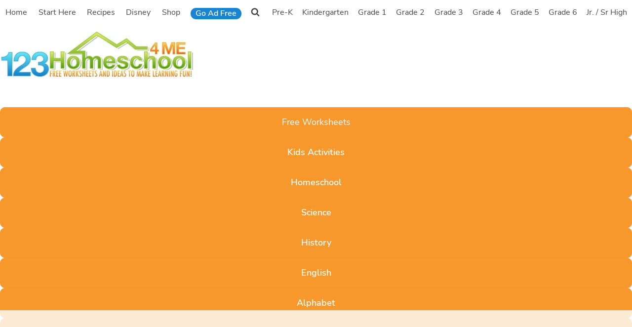

--- FILE ---
content_type: text/html
request_url: https://api.intentiq.com/profiles_engine/ProfilesEngineServlet?at=39&mi=10&dpi=936734067&pt=17&dpn=1&iiqidtype=2&iiqpcid=d9a22d74-f734-4732-aba9-9eb6e8575e9a&iiqpciddate=1768697070075&pcid=04be15f7-0973-4ae8-b2a0-2611fce71b04&idtype=3&gdpr=0&japs=false&jaesc=0&jafc=0&jaensc=0&jsver=0.33&testGroup=A&source=pbjs&ABTestingConfigurationSource=group&abtg=A&vrref=https%3A%2F%2Fwww.123homeschool4me.com
body_size: 52
content:
{"abPercentage":97,"adt":1,"ct":2,"isOptedOut":false,"data":{"eids":[]},"dbsaved":"false","ls":true,"cttl":86400000,"abTestUuid":"g_cabf3c2e-224f-44ba-99d0-43a7dc13326b","tc":9,"sid":496580214}

--- FILE ---
content_type: text/html; charset=utf-8
request_url: https://www.google.com/recaptcha/api2/aframe
body_size: 268
content:
<!DOCTYPE HTML><html><head><meta http-equiv="content-type" content="text/html; charset=UTF-8"></head><body><script nonce="FkqOPRCIcKjF7-fO0SCeNw">/** Anti-fraud and anti-abuse applications only. See google.com/recaptcha */ try{var clients={'sodar':'https://pagead2.googlesyndication.com/pagead/sodar?'};window.addEventListener("message",function(a){try{if(a.source===window.parent){var b=JSON.parse(a.data);var c=clients[b['id']];if(c){var d=document.createElement('img');d.src=c+b['params']+'&rc='+(localStorage.getItem("rc::a")?sessionStorage.getItem("rc::b"):"");window.document.body.appendChild(d);sessionStorage.setItem("rc::e",parseInt(sessionStorage.getItem("rc::e")||0)+1);localStorage.setItem("rc::h",'1768697082664');}}}catch(b){}});window.parent.postMessage("_grecaptcha_ready", "*");}catch(b){}</script></body></html>

--- FILE ---
content_type: text/css
request_url: https://ads.adthrive.com/sites/54875a140f5f1a4302581b09/ads.min.css
body_size: 812
content:
.adthrive-stuck.adthrive-sticky.adthrive-sidebar {
top: 140px;
}

/* removed 6/23/33 ZD 214936
body.adthrive-device-desktop:not(.home) .adthrive-content, 
body.adthrive-device-tablet:not(.home) .adthrive-content {
clear: right !important;
} */

div[id^="cls-video-container"]{
min-height:300px!important;
}
.adthrive-collapse-player{
max-width:680px;
}


/* Top Center White Background */
.adthrive-collapse-mobile-background {
background-color: #fff!important;
}
.adthrive-top-collapse-close > svg > * {
stroke: black;
font-family: sans-serif;
}
/* END top center white background */
.adthrive-player-position.adthrive-collapse-mobile.adthrive-collapse-top-center.adthrive-player-without-wrapper-text {
padding-top: 0px !important;
}

.adthrive-sidebar > div {
top: 125px!important;
}

.adthrive-device-desktop .adthrive-recipe,
.adthrive-device-tablet .adthrive-recipe {
	float: right;
	clear: right;
	margin-left: 10px;
}

--- FILE ---
content_type: text/plain
request_url: https://rtb.openx.net/openrtbb/prebidjs
body_size: -231
content:
{"id":"1d683847-1d08-4eb9-b5d5-cb26aeac84d8","nbr":0}

--- FILE ---
content_type: text/plain
request_url: https://rtb.openx.net/openrtbb/prebidjs
body_size: -231
content:
{"id":"70056105-5041-4ded-b476-555154967a43","nbr":0}

--- FILE ---
content_type: text/plain
request_url: https://rtb.openx.net/openrtbb/prebidjs
body_size: -231
content:
{"id":"a603ae86-005f-4f47-a1f8-1868c86927bd","nbr":0}

--- FILE ---
content_type: text/plain
request_url: https://rtb.openx.net/openrtbb/prebidjs
body_size: -231
content:
{"id":"2413b1f1-1feb-4780-9b7a-af7a7f46024e","nbr":0}

--- FILE ---
content_type: text/plain
request_url: https://rtb.openx.net/openrtbb/prebidjs
body_size: -231
content:
{"id":"1fa4aed8-d74d-40d2-9f0d-83b500e04b96","nbr":0}

--- FILE ---
content_type: text/plain
request_url: https://rtb.openx.net/openrtbb/prebidjs
body_size: -231
content:
{"id":"a442caf5-ba2f-4e9b-b4a6-03a9a92fafa7","nbr":0}

--- FILE ---
content_type: text/plain; charset=UTF-8
request_url: https://at.teads.tv/fpc?analytics_tag_id=PUB_17002&tfpvi=&gdpr_consent=&gdpr_status=22&gdpr_reason=220&ccpa_consent=&sv=prebid-v1
body_size: 56
content:
MDg5NDQ1NzktZWYxNC00YzQwLTgwOGQtODI4ZDRhODk1ZGU0IzAtNA==

--- FILE ---
content_type: text/plain
request_url: https://rtb.openx.net/openrtbb/prebidjs
body_size: -231
content:
{"id":"9855120b-dd06-4128-ad25-2919d9f82823","nbr":0}

--- FILE ---
content_type: text/plain
request_url: https://rtb.openx.net/openrtbb/prebidjs
body_size: -231
content:
{"id":"d97de445-1849-4f45-912d-b574fd21c2f4","nbr":0}

--- FILE ---
content_type: text/plain
request_url: https://rtb.openx.net/openrtbb/prebidjs
body_size: -231
content:
{"id":"012054be-c365-45fd-8918-f65f91c4c347","nbr":0}

--- FILE ---
content_type: text/plain
request_url: https://rtb.openx.net/openrtbb/prebidjs
body_size: -231
content:
{"id":"dc88525a-c93a-4414-82fa-66b5311a133b","nbr":0}

--- FILE ---
content_type: text/plain
request_url: https://rtb.openx.net/openrtbb/prebidjs
body_size: -86
content:
{"id":"58f96c3b-4e53-4eba-94c1-2552add995bb","nbr":0}